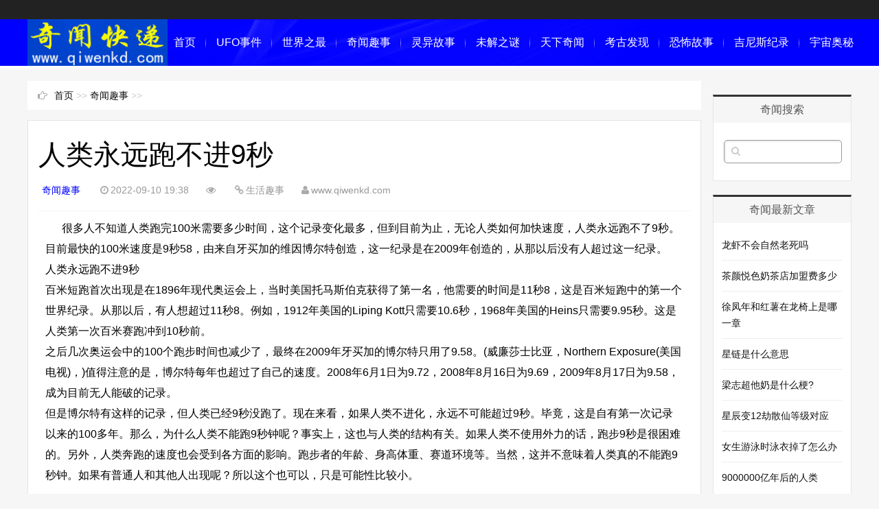

--- FILE ---
content_type: text/html
request_url: http://qiwenkd.com/quwen/469426.html
body_size: 4506
content:
<!DOCTYPE html>
<html>
<head>
<meta http-equiv="Content-Type" content="text/html; charset=gbk" />
<meta http-equiv="Cache-Control" content="no-transform" />
<meta http-equiv="Cache-Control" content="no-siteapp" />
<meta name="applicable-device" content="pc,mobile">
<meta name="MobileOptimized" content="width"/>
<meta name="HandheldFriendly" content="true"/>
<meta name="viewport" content="width=device-width,initial-scale=1,maximum-scale=1">
<title>人类永远跑不进9秒_奇闻趣事网</title>
<meta name="keywords" content="人类,永远,跑不,很多,人不,知道,人类,跑完,100,米需,要多,少时," />
<meta name="description" content="很多人不知道人类跑完100米需要多少时间，这个记录变化最多，但到目前为止，无论人类如何加快速度，人类永远跑不了9秒。目前最快的100米速度是9秒58，由来自牙买加的维因博尔特创造，这一纪录是在2009年创造的，从那以后没有人超过这一纪录。 人类永远跑不进" />
<link href="/skin/css/main.css" rel="stylesheet" type="text/css" />
<link href="/skin/css/font-awesome.min.css" rel="stylesheet" type="text/css" />
<style type="text/css">
body {
	background-color: #f6f6f6;
}
a:hover, .mcolor, .ui-banner .ui-banner-slogans li.ui-banner-slogans-current h3, .loglist li.con .des h2 i.fa, .wapost h2 i.fa, .calendar td.day a, .logcon a, #tw li p:hover {
	color: #0000FF;
}
.itbox h3, .loglist li.con:hover .more, #pagenavi a:hover {
	background: #0000FF;
}
.loglist li.con:hover, #blogsort ul li a:hover, #pagenavi a:hover, #tw li:hover i {
	border-color: #0000FF;
}
#topnav {
	background-color: #222222;
}
#topnav .tnrt a, .comment .comment-content a.fa {
	color: #0000FF;
}
#mainav .navbox, .ui-banner .ui-banner-arrow:hover {
	background-color: #0000FF;
}
</style>
<script src="/skin/js/common_tpl.js" type="text/javascript"></script>
<script src="/skin/js/jquery-1.7.1.js" type="text/javascript"></script>
<script src="/skin/js/jquery.lazyload.min.js" type="text/javascript"></script>
<script src="/skin/js/main.js" type="text/javascript"></script>
</head>
<body>
<div id="topnav">
  <div class="wrap">
    <div class="tnlt">  </div>
  </div>
</div>
<div id="mainav">
  <div class="navbox">
    <div class="wrap">
      <div class="mlogo"> <a href="http://www.qiwenkd.com/" title="世界奇闻怪事_奇闻趣事_奇闻网" class="lvxv--logowz" data-letters="世界奇闻怪事_奇闻趣事_奇闻网"> <img src="/skin/images/logo.png" alt="世界奇闻怪事_奇闻趣事_奇闻网" /> </a> </div>
<div class="topmenu">
        <ul class="bar">
          <li class="item common"> <a href="http://www.qiwenkd.com/" >首页</a> <i class="dot"></i> </li> 
          <li class="item common"> <a href="/UFO/" >UFO事件</a> <i class="dot"></i> </li>         
          <li class="item common"> <a href="/sjzz/" >世界之最</a> <i class="dot"></i> </li>          
          <li class="item common"> <a href="/quwen/" >奇闻趣事</a> <i class="dot"></i> </li>          
          <li class="item common"> <a href="/lingyi/" >灵异故事</a> <i class="dot"></i> </li>          
          <li class="item common"> <a href="/wjzhm/" >未解之谜</a> <i class="dot"></i> </li>          
          <li class="item common"> <a href="/tianxia/" >天下奇闻</a> <i class="dot"></i> </li>         
          <li class="item common"> <a href="/kaogu/" >考古发现</a> <i class="dot"></i> </li>         
          <li class="item common"> <a href="/kongbu/" >恐怖故事</a> <i class="dot"></i> </li>         
          <li class="item common"> <a href="/jinisi/" >吉尼斯纪录</a> <i class="dot"></i> </li>                  
          <li class="item common"> <a href="/yzam/" >宇宙奥秘</a> <i class="dot"></i> </li>
        </ul>
      </div>
    </div>
  </div>
  <script>
var _hmt = _hmt || [];
(function() {
  var hm = document.createElement("script");
  hm.src = "https://hm.baidu.com/hm.js?169a4af59a2d7d99e3a191fcf2d99ff9";
  var s = document.getElementsByTagName("script")[0]; 
  s.parentNode.insertBefore(hm, s);
})();
</script>
  <i class="fa fa-navicon"></i> </div>
<div class="wrap">
  <div id="content">
    <div id="contentleft">
      <div class="itbox pagenow logcu"> <i class="fa fa-hand-o-right"></i><a href='http://www.qiwenkd.com/'>首页</a> >> <a href='/quwen/'>奇闻趣事</a> >>  </div>
      <div class="logbox">
        <h1>人类永远跑不进9秒</h1>
        <div class="data"> <a href="/quwen/" class="mcolor">奇闻趣事</a> <i class="fa fa-clock-o"></i>2022-09-10 19:38<i class="fa fa-eye"></i><script src="/plus/count.php?view=yes&aid=469426&mid=2" type='text/javascript' language="javascript"></script><i class="fa fa-link"></i>生活趣事<i class="fa fa-user"></i>www.qiwenkd.com</div>
        <div class="logcon"> <div>
	&nbsp; &nbsp; &nbsp; 很多人不知道人类跑完100米需要多少时间，这个记录变化最多，但到目前为止，无论人类如何加快速度，人类永远跑不了9秒。目前最快的100米速度是9秒58，由来自牙买加的维因博尔特创造，这一纪录是在2009年创造的，从那以后没有人超过这一纪录。</div>
<div>
	人类永远跑不进9秒</div>
<div>
	百米短跑首次出现是在1896年现代奥运会上，当时美国托马斯伯克获得了第一名，他需要的时间是11秒8，这是百米短跑中的第一个世界纪录。从那以后，有人想超过11秒8。例如，1912年美国的Liping Kott只需要10.6秒，1968年美国的Heins只需要9.95秒。这是人类第一次百米赛跑冲到10秒前。</div>
<div>
	之后几次奥运会中的100个跑步时间也减少了，最终在2009年牙买加的博尔特只用了9.58。(威廉莎士比亚，Northern Exposure(美国电视)，)值得注意的是，博尔特每年也超过了自己的速度。2008年6月1日为9.72，2008年8月16日为9.69，2009年8月17日为9.58，成为目前无人能破的记录。</div>
<div>
	但是博尔特有这样的记录，但人类已经9秒没跑了。现在来看，如果人类不进化，永远不可能超过9秒。毕竟，这是自有第一次记录以来的100多年。那么，为什么人类不能跑9秒钟呢？事实上，这也与人类的结构有关。如果人类不使用外力的话，跑步9秒是很困难的。另外，人类奔跑的速度也会受到各方面的影响。跑步者的年龄、身高体重、赛道环境等。当然，这并不意味着人类真的不能跑9秒钟。如果有普通人和其他人出现呢？所以这个也可以，只是可能性比较小。</div>
<div>
	&nbsp;</div>
 </div>
        <div class="imoney"> 
          </div>
        <div class="nextlog"> 上一篇：<a href='/quwen/469425.html'>第一次坐飞机流程</a> 
          下一篇：<a href='/quwen/469438.html'>苏泊尔电压力锅爆炸</a>  </div>
        <div class="link-box">
          <h3>奇闻趣事</h3>
          <ul class="ullist4">
            <li><i class="fa fa-caret-right"></i><a href="/quwen/709386.html" title="龙虾不会自然老死吗">龙虾不会自然老死吗</a></li>
<li><i class="fa fa-caret-right"></i><a href="/quwen/709385.html" title="茶颜悦色奶茶店加盟费多少">茶颜悦色奶茶店加盟费多少</a></li>
<li><i class="fa fa-caret-right"></i><a href="/quwen/709370.html" title="9000000亿年后的人类">9000000亿年后的人类</a></li>
<li><i class="fa fa-caret-right"></i><a href="/quwen/709225.html" title="猪屁登最恐怖的一集">猪屁登最恐怖的一集</a></li>
<li><i class="fa fa-caret-right"></i><a href="/quwen/709144.html" title="阿瓦达索命咒">阿瓦达索命咒</a></li>
<li><i class="fa fa-caret-right"></i><a href="/quwen/709129.html" title="我一言难尽忍不住伤心是什么歌">我一言难尽忍不住伤心是什么歌</a></li>
<li><i class="fa fa-caret-right"></i><a href="/quwen/709116.html" title="香港人口多少 香港面积多大">香港人口多少 香港面积多大</a></li>
<li><i class="fa fa-caret-right"></i><a href="/quwen/709112.html" title="顺丰输入手机号查快递">顺丰输入手机号查快递</a></li>
<li><i class="fa fa-caret-right"></i><a href="/quwen/709008.html" title="韩国历任总统的下场 韩国总统为什么是高危职业">韩国历任总统的下场 韩国总统为什么是高危职业</a></li>
<li><i class="fa fa-caret-right"></i><a href="/quwen/708963.html" title="胃在什么位置图片">胃在什么位置图片</a></li>
<li><i class="fa fa-caret-right"></i><a href="/quwen/708944.html" title="与其让你在我怀中枯萎是什么歌">与其让你在我怀中枯萎是什么歌</a></li>
<li><i class="fa fa-caret-right"></i><a href="/quwen/708938.html" title="开始的倾心交谈沦为平淡">开始的倾心交谈沦为平淡</a></li>

          </ul>
        </div>
        <div id="pagenavi"> </div>    
      </div>
    </div>
    <ul id="sidebar">
  <li class="diyarea"> 
    </li>
  <li class="rlist1">
    <h3><span>奇闻搜索</span></h3>
    <div id="logsearch">
      <form name="keyform" method="get" action="/plus/search.php">
        <input type="hidden" name="pagesize" value="20">
        <input name="q" class="search" type="text" />
        <i class="fa fa-search" onclick="$('form').submit()"></i>
      </form>
    </div>
  </li>
  <li class="rlist1">
    <h3><span>奇闻最新文章</span></h3>
    <ul id="newlog">
      <li><a href="/quwen/709386.html">龙虾不会自然老死吗</a></li>
<li><a href="/quwen/709385.html">茶颜悦色奶茶店加盟费多少</a></li>
<li><a href="/quwen/709376.html">徐凤年和红薯在龙椅上是哪一章</a></li>
<li><a href="/quwen/709375.html">星链是什么意思</a></li>
<li><a href="/quwen/709374.html">梁志超他奶是什么梗?</a></li>
<li><a href="/quwen/709373.html">星辰变12劫散仙等级对应</a></li>
<li><a href="/quwen/709371.html">女生游泳时泳衣掉了怎么办</a></li>
<li><a href="/quwen/709370.html">9000000亿年后的人类</a></li>

    </ul>
  </li>
  <li class="rlist1">
    <h3><span>奇闻热门文章</span></h3>
    <ul id="hotlog">
      <li><a href="/quwen/130144.html">脸红一幕:女子穿裙子跟狗玩却被它扒光裙子(组图)</a></li>
<li><a href="/quwen/94048.html">悲惨少女亲述：炼狱四年，我被强暴43200次</a></li>
<li><a href="/quwen/108558.html">动物界让人震惊的12大集体死亡事件，真相是什么？</a></li>
<li><a href="/quwen/708371.html">全国唯一一个没有疫情的城市</a></li>
<li><a href="/quwen/50384.html">好尴尬！空虚女子与狗爱爱竟被卡住了</a></li>
<li><a href="/quwen/108163.html">中国最牛的军长，秦卫江怒砸石家庄洗浴中心(打黑)</a></li>
<li><a href="/quwen/466343.html">十大黄书：网络十大禁书</a></li>
<li><a href="/quwen/467005.html">多人运动一个上面一个下面（两个人一上一下的运动）</a></li>

    </ul>
  </li>
  <li class="rlist1">
    <h3><span>奇闻随机文章</span></h3>
    <ul id="randlog">
          <div id='tag138d59114866ef2ec1d7e57a3a463aca'>
<li><a href="/quwen/696549.html">注销律师证后重新申请需要面试吗</a></li>
<li><a href="/quwen/677647.html">哪四大属相是帝王属相 帝王属相运势解析</a></li>
<li><a href="/quwen/684309.html">正月初九是天日 祭拜天公有仪式</a></li>
<li><a href="/quwen/679123.html">2022年2月哪几日入宅最好最吉利 入宅黄道吉日</a></li>
<li><a href="/quwen/50492.html">战斗民族兴起“与尸体自拍”活动 引警方调查</a></li>
    </div>

    </ul>
  </li>
</ul>


  </div>
</div>
<div id="footerbar">
<div class="wrap">
<script>
(function(){
    var bp = document.createElement('script');
    var curProtocol = window.location.protocol.split(':')[0];
    if (curProtocol === 'https') {
        bp.src = 'https://zz.bdstatic.com/linksubmit/push.js';        
    }
    else {
        bp.src = 'http://push.zhanzhang.baidu.com/push.js';
    }
    var s = document.getElementsByTagName("script")[0];
    s.parentNode.insertBefore(bp, s);
})();
</script>
   <p>Copyright &copy; 2014-2022 www.qiwenkd.com.奇闻网  版权所有  </p>  
  <p>奇闻异事，飞碟，ufo，奇闻趣事，奇闻怪事，灵异事件，灵异故事，考古发现，恐怖事件,世界奇闻，宇宙奥秘，未解之谜，</p>
  </div>
<div id="backtop"><span class="fa fa-space-shuttle fa-rotate-270"></span></div>


</body>
</html>

--- FILE ---
content_type: text/css
request_url: http://qiwenkd.com/skin/css/main.css
body_size: 7614
content:

@charset "gbk";
* {
	padding: 0;
	margin: 0
}
ul {
	list-style: none
}
img {
	border: 0;
	transition: all .3s linear;
}
input, select {
	font-size: 12px;
	vertical-align: middle
}
em, i {
	font-style: normal
}
a {
	color: #111;
	text-decoration: none;
	transition: all .3s linear;
	-webkit-transition: all .3s linear;
}
a:hover {
	color: #FE6D4B
}
body {
	color: #555;
	font-family: "\5FAE\8F6F\96C5\9ED1", "\82F9\679C\4E3D\4E2D\9ED1", Arial, Helvetica, sans-serif;
	font-size: 14px;
	background-color: #f6f6f6;
	background-position: center 98px;
	background-repeat: repeat
}
.wrap {
	width: 1200px;
	margin: 0 auto;
}
i.fa {
	color: #aaa
}
.mcolor {
	color: #FE6D4B
}
/* Head */
#topnav {
	height: 28px;
	line-height: 28px;
	font-size: 12px;
	background: #222;
	clear: both
}
#topnav .tnlt {
	float: left;
	max-width: 50%;
	color: #aaa;
	text-overflow: ellipsis;
	white-space: nowrap;
	overflow: hidden
}
#topnav .tnrt {
	float: right
}
#topnav .tnrt a {
	color: #2984DE;
	margin-left: 15px
}
#topnav .tnrt a i.fa {
	color: #bbb;
	margin-right: 3px
}
#mainav {
	width: 100%;
	height: 68px;
	color: #fff;
}
#mainav a {
	color: #fff
}
#mainav .navbox {
	width: 100%;
	height: 68px;
	line-height: 68px;
	background: #2984DE;
	z-index: 9990;
	box-shadow: 0 3px 3px #fff
}
#mainav .navbox .wrap {
	position: relative;
	height: 100%;
	background: url(../images/nav.png) no-repeat;
}
#mainav .mlogo {
	float: left;
	width: 300px;
	height: 100%;
	text-overflow: ellipsis;
	white-space: nowrap;
	overflow: hidden
}
#mainav .mlogo a {
	font-size: 30px;
}
#mainav .mlogo img {
	max-height: 100%
}
#mainav .topmenu {
	position: absolute;
	top: 0;
	right: 0
}
#mainav .bar {
	margin-right: -18px
}
#mainav .bar li {
	position: relative;
	float: left;
	z-index: 9991;
}
#mainav .bar>li:last-child .dot {
	display: none
}
#mainav .bar li i.dot {
	position: absolute;
	top: 50%;
	right: 0;
	display: block;
	width: 1px;
	height: 16px;
	margin: -7px 0 0;
	background-image: linear-gradient(to bottom, rgba(0, 0, 0, 0), rgba(255, 255, 255, 0.5) 50%, rgba(0, 0, 0, 0) 100%);
}
#mainav .bar li a {
	display: block;
	font-size: 16px;
	text-align: center;
	padding: 0 15px;
}
#mainav .bar li a:hover {
	color: #FCEE8B
}
#mainav .bar li a i.fa {
	color: #fff;
	font-size: 12px;
	margin-left: 4px;
	transition: all .1s linear;
	-webkit-transition: all .1s linear;
}
#mainav .bar li:hover i.fa {
	-webkit-transform: rotate(180deg);
	-moz-transform: rotate(180deg);
	-o-transform: rotate(180deg);
	transform: rotate(180deg);
}
#mainav li.current a {
	font-weight: bold
}
#mainav li.current li a {
	font-weight: normal
}
#mainav li .sub-nav {
	display: none;
	position: absolute;
	top: 68px;
	left: -1px;
	width: 100%;
	border-top: 0;
	padding: 0 0 5px;
	z-index: 9992;
	border-radius: 0 0 8px 8px;
	background: #777;
}
#mainav .sub-nav li {
	width: 100%;
	height: 32px;
	line-height: 32px;
	border-top: 1px #999 solid;
	border-right: 0
}
#mainav .sub-nav li a {
	width: 100%;
	font-size: 14px;
	padding: 0
}
#mainav .sub-nav a:hover {
	background: #444;
}
#mainav .headfix {
	position: fixed;
	top: 0;
	left: 0;
	line-height: 42px;
}
#mainav .headfix .mlogo a {
	font-size: 24px
}
#mainav .headfix .mlogo img {
	height: 42px
}
#mainav .headfix .bar li a {
	font-size: 14px
}
#mainav .headfix .sub-nav {
	top: 42px
}
#mainav .fa-navicon {
	display: none;
	position: fixed;
	top: 8px;
	right: 15px;
	color: #fff;
	font-size: 2em;
	cursor: pointer;
	z-index: 9999
}
/* Left */
#content {
	padding: 22px 0;
	clear: both
}
#contentleft {
	float: left;
	width: 981px;
}
.imoney {
	width: 100%;
	margin: 0 0 15px;
	text-align: center;
	overflow: hidden
}
.imoney img {
	width: 100%
}
.ui-banner {
	display: block;
	position: relative;
	width: 100%;
	margin: 0 0 20px;
	background: #fff
}
.ui-banner.ui-banner-invalid {
	display: none;
}
.ui-banner, .ui-banner .ui-banner-slides, .ui-banner .ui-banner-slogans, .ui-banner .ui-banner-arrow {
	height: 320px;
}
.ui-banner .ui-banner-slides, .ui-banner .ui-banner-slogans, .ui-banner .ui-banner-arrow {
	position: absolute;
	top: 0;
}
.ui-banner ul {
	overflow: hidden;
}
.ui-banner .ui-banner-slides {
	width: 660px;
	height: 320px;
	left: 0
}
.ui-banner .ui-banner-slides li {
	display: none;
	position: absolute;
	width: 100%;
	height: 100%;
}
.ui-banner .ui-banner-slides li img {
	width: 100%;
	height: 100%;
}
.ui-banner .ui-banner-slides li.ui-banner-slides-current, .ui-banner .ui-banner-slides li.ui-banner-slides-prev, .ui-banner .ui-banner-slides li.ui-banner-slides-next {
	display: block;
}
.ui-banner .ui-banner-slides li.ui-banner-slides-current {
	left: 0;
}
.ui-banner .ui-banner-slides li.ui-banner-slides-prev {
	left: -660px;
}
.ui-banner .ui-banner-slides li.ui-banner-slides-next {
	left: 660px;
}
.ui-banner .ui-banner-slogans {
	width: 280px;
	height: 320px;
	overflow: hidden;
	padding: 0 20px;
	right: 0;
	background: #fff;
}
.ui-banner .ui-banner-slogans li {
	padding: 17px 0;
	border-bottom: 1px #ddd dotted;
	cursor: pointer;
}
.ui-banner .ui-banner-slogans li h3 {
	font-size: 18px;
	text-overflow: ellipsis;
	white-space: nowrap;
	overflow: hidden
}
.ui-banner .ui-banner-slogans li .des {
	font-size: 12px;
	height: 44px;
	line-height: 22px;
	padding: 5px 0 0;
	overflow: hidden
}
.ui-banner .ui-banner-slogans li.ui-banner-slogans-current h3 {
	color: #FE6D4B;
}
.ui-banner .ui-banner-slogans li.ui-banner-slogans-prev {
	border-bottom: none;
}
.ui-banner .ui-banner-arrow {
	display: block;
	width: 18px;
	height: 30px;
	line-height: 30px;
	text-align: center;
	right: 0;
	outline: none;
	color: #fff;
	background: #eee;
	transition: all .3s linear;
}
.ui-banner .ui-banner-arrow:hover {
	background: #2984DE
}
.ui-banner .ui-banner-arrow.ui-banner-arrow-prev {
	top: 0
}
.ui-banner .ui-banner-arrow.ui-banner-arrow-next {
	top: auto;
	bottom: 0
}
.itbox {
	position: relative;
	height: 42px;
	line-height: 42px;
	margin: 0 0 15px;
	background: #FFF;
}
.itbox h3 {
	position: absolute;
	top: 0;
	left: 0;
	width: 110px;
	text-align: center;
	color: #fff;
	font-size: 15px;
	background: #FE6D4B;
	box-shadow: 20px 0 30px #fff
}
.itscroll {
	border: 0 #fff solid;
	border-width: 0 15px 0 110px;
	clear: both;
	overflow: hidden
}
.itscroll .con {
	width: 5000%
}
.itscroll .con ul {
	float: left
}
.itscroll li {
	float: left;
	margin: 0 1em;
}
.itscroll li i.fa {
	margin-right: 5px
}
.itscroll li span {
	margin-left: 4px;
	font-family: "Trebuchet MS", Arial, Helvetica, sans-serif
}
.cmsbox {
	width: 996px;
	overflow: hidden
}
.cmslist {
	float: left;
	width: 290px;
	min-height: 282px;
	margin: 0 16px 16px 0;
	border: 1px #e5e5e5 solid;
	background: #FFF;
	padding: 5px 12px;
}
.cmslist .xyti {
	height: 34px;
	line-height: 34px;
	border-bottom: 1px #e5e5e5 solid;
}
.cmslist .xyti h3 {
	font-size: 15px;
}
.cmslist .xyti h3 i.fa {
	margin-right: 9px
}
.cmslist ul {
	padding: 8px 0
}
.cmslist li {
	height: 28px;
	line-height: 28px;
	font-size: 14px;
	text-overflow: ellipsis;
	white-space: nowrap;
	overflow: hidden
}
.cmslist li i.fa {
	font-size: 10px;
	margin-right: 6px
}
.cmslist li.first {
	height: 80px;
	line-height: 18px;
	white-space: normal;
	padding: 5px 0
}
.cmslist li.first .pic {
	display: block;
	float: left;
	width: 120px;
	height: 80px;
	margin-right: 10px;
	overflow: hidden
}
.cmslist li.first img {
	width: 120px;
	height: 80px;
}
.cmslist li.first img:hover, .loglist li.con .des img:hover {
	-webkit-transform: scale(1.2);
	-moz-transform: scale(1.2);
	-ms-transform: scale(1.2);
	-o-transform: scale(1.2);
}
.cmslist li.first .text {
	display: block;
	width: 160px;
	text-overflow: ellipsis;
	white-space: nowrap;
	overflow: hidden
}
.cmslist li.first div {
	color: #999;
	font-size: 12px;
	padding-top: 4px;
}
.loglist li.con {
	position: relative;
	margin: 0 0 15px;
	border: 1px #e5e5e5 solid;
	background: #FFF;
	padding: 10px 10px;
	clear: both;
	overflow: hidden;
	transition: all .4s linear;
}
.loglist li.con:hover {
	border: 1px #FE6D4B solid;
}
.loglist li.con .info {
	float: left;
	width: 140px;
	line-height: 30px;
	margin-right: 20px;
	color: #999;
	font-family: "Open Sans", Arial, "Hiragino Sans GB", "Microsoft YaHei";
	border-right: 1px #e5e5e5 dotted;
	overflow: hidden;
	height: 30px;
}
.loglist li.con .info span:not(.sn) a {
	color: #999
}
.loglist li.con .info .sn a {
	display: block;
	margin: 0 0 15px;
	font-size: 16px;
	text-align: center;
	text-overflow: ellipsis;
	white-space: nowrap;
	overflow: hidden;
	border-radius: 15px 0 0 15px;
	background: #f6f6f6
}
.loglist li.con .info .sn a:hover {
	background: #f6f6f6
}
.loglist li.con .info .pi span em {
	display: none
}
.loglist li.con .info i.fa {
	margin: 0 5px 0 12px
}
.loglist li.con .des .h2 {
	font-weight: normal;
	padding: 0 0 15px;
	display: block
}
.loglist li.con .des i.fa {
	margin-right: 6px;
	font-size: 1.2em
}
.loglist li.con .des .h2 {
	font-size: 18px;
	word-break: keep-all;
	text-overflow: ellipsis;
	white-space: nowrap;
	overflow: hidden;
}
.loglist li.con .des .h2:hover {
	padding-left: 10px;
}
.loglist li.con .des .pic {
	display: block;
	float: left;
	width: 17%;
	height: 100px;
	margin-right: 10px;
	overflow: hidden
}
.loglist li.con .des img {
	width: 100%;
	max-height: 100px;
}
.loglist li.con .des .text {
	line-height: 24px;
	height: 72px;
	overflow: hidden;
}
.loglist li.con .des .tags {
	clear: both;
	padding: 10px 0 0;
}
.tags a {
	display: inline-block;
	margin: 0 3px 5px 0;
	font-size: 12px;
	border: 1px #ddd solid;
	border-radius: 12px;
	padding: 3px 8px;
	background-image: linear-gradient(#fff, #F6F6F6);
}
.loglist li.con .more {
	position: absolute;
	bottom: 0;
	right: 0;
	width: 100px;
	height: 32px;
	line-height: 32px;
	color: #fff;
	text-align: center;
	background: #d2d2d2;
}
.loglist li.con .more i {
	color: #fff;
	margin-left: 8px
}
.loglist li.con:hover .more {
	background: #FE6D4B
}
.loglist li.con .more:hover {
	width: 150px;
}
.wapost {
	width: 290px;
	margin: 0 0 -1px -1px;
	border: 1px #e5e5e5 solid;
	background: #FFF;
	padding: 14px 18px;
	transition: all .4s linear;
}
.wapost:hover {
	box-shadow: 0 0 50px 2px rgba(0,0,0,0.2);
	position: relative;
	z-index: 9;
}
.wapost i.fa {
	margin-right: 4px
}
.wapost .aptop {
	border-bottom: 1px #e5e5e5 solid;
	padding: 15px 0;
	overflow: hidden;
}
.wapost .aptop .sn {
	float: left;
}
.wapost .aptop .sn a {
	font-size: 16px;
	font-weight: bold
}
.wapost .aptop .pi {
	float: right;
	color: #999;
	font-size: 12px
}
.wapost .aptop .pi span em {
	display: none
}
.wapost h2 {
	padding: 15px 0 20px
}
.wapost h2 a {
	font-size: 18px;
}
.wapost .img {
	text-align: center
}
.wapost .img img {
	width: 290px;
	height: 200px;
}
.wapost .text {
	word-break: break-all;
	word-wrap: break-word;
	line-height: 22px;
	padding: 10px 0;
}
.wapost .tags a {
	display: inline-block;
	margin: 0 3px 4px 0;
	color: #aaa;
	font-size: 12px;
	border: 1px #ddd dotted;
	border-radius: 5px;
	padding: 2px 5px;
}
.wapost .count {
	margin-top: 10px;
	border-top: 1px #e5e5e5 solid;
	padding: 15px 0;
	overflow: hidden;
}
.wapost .count span {
	float: left;
	margin-right: 40px;
	font-family: "Open Sans", Arial, "Hiragino Sans GB", "Microsoft YaHei";
}
.wapost .count span.edit {
	float: right;
	margin-right: 0;
	font-size: 12px;
}
.loading {
	text-align: center;
	padding: 30px 0;
	clear: both
}
/* Right */
#sidebar {
	float: right;
	width: 202px;
	overflow: hidden
}
#sidebar>li {
	margin-bottom: 20px;
	border: 1px #e5e5e5 solid;
	background: #FFF;
	overflow: hidden
}
#sidebar .rlist1 {
	border-top: 3px #333 solid;
}
#sidebar .rlist1 h3 {
	height: 38px;
	line-height: 38px;
	text-align: center;
	font-size: 16px;
	font-weight: normal;
	background: #f6f6f6;
}
#sidebar .rlist1 ul {
	padding: 10px 12px
}
#sidebar .rlist1 ul li {
	line-height: 24px;
	border-bottom: 1px #eee solid;
	padding: 10px 0
}
#sidebar .rlist1 ul li:last-child {
	border-bottom: 0
}
.calendartop {
	width: 100%;
	line-height: 30px;
	border-collapse: collapse;
	text-align: center;
}
.calendar {
	width: 100%;
	border-collapse: collapse;
}
.calendar td {
	font-size: 12px;
	text-align: center;
	border: 1px #eee solid;
	padding: 1px 5px;
	line-height: 20px;
}
.calendar td.day {
	background: #eee
}
.calendar td.day a {
	color: #FE6D4B
}
.calendar .sun {
	color: #333;
	font-weight: bold
}
#newcomment i.fa {
	color: #ccc;
	margin: 0 5px;
	font-size: 10px
}
#newcomment li span {
	color: #999;
	margin-left: 4px;
}
#sidebar .mscroll ul {
	max-height: 304px;
	overflow-y: auto;
}
#blogsort h3 {
	height: 38px;
	line-height: 38px;
	font-size: 16px;
}
#blogsort h3 i.fa {
	margin: 0 5px 0 10px
}
#blogsort ul li {
	position: relative;
	line-height: 38px;
	border-top: 1px #eee solid;
}
#blogsort ul li .sico {
	position: absolute;
	top: 0;
	right: 0;
	width: 20px;
	height: 38px;
	line-height: 38px;
	color: #ccc;
	font-size: 8px;
	text-align: center;
	cursor: pointer
}
#blogsort ul li .sico:hover {
	border-left: 1px #eee solid;
	background: #f6f6f6
}
#blogsort ul li a {
	display: block;
	height: 38px;
	text-indent: 28px;
	border-left: 4px #fff solid;
}
#blogsort ul li a.cu, #blogsort ul li a:hover {
	border-left: 4px #FE6D4B solid;
	background: #f6f6f6
}
#blogsort ul li a i {
	color: #999;
	margin-left: 5px;
	font-size: 12px
}
#blogsort li ul {
	display: none;
	background: #fafafa
}
#blogsort li ul li a {
	text-indent: 35px;
	border-color: #fafafa
}
#bloggerinfoimg {
	text-align: center;
	padding: 10px 0
}
#bloggerinfo {
	line-height: 20px;
	font-size: 12px;
	padding: 6px 8px 12px 16px;
}
#record i.fa, #sidelinks i.fa {
	margin-right: 6px;
}
#sidebar ul#sidelinks li {
	font-size: 12px;
	padding: 5px 0 !important
}
#logsearch {
	position: relative;
	padding: 25px 15px
}
#logsearch i.fa {
	position: absolute;
	top: 34px;
	left: 26px;
	color: #ccc
}
#logsearch .search {
	width: 100%;
	height: 32px;
	border: 1px solid #999;
	text-align: center;
	box-shadow: inset 2px 2px 2px #eee;
	border-radius: 5px;
	outline: none
}
#sidebar ul#hotlog {
	padding-left: 30px
}
#hotlog li {
	position: relative
}
#hotlog i {
	position: absolute;
	top: 10px;
	left: -22px;
	font-size: 16px;
	font-weight: bold;
	font-family: Georgia, "Times New Roman", Times, serif;
}
#sidebar>li.diyarea {
	text-align: center;
	border: 0;
	background: none
}
.slfix {
	position: fixed;
	top: 55px;
	width: 200px
}
/* PageNav */
#pagenavi {
	text-align: center;
	padding: 25px 0;
	overflow: hidden;
	clear: both
}
#pagenavi a, #pagenavi span {
	display: inline-block;
	font: 14px/20px Arial;
	border-radius: 3px;
	padding: 6px 12px;
	margin: 0 3px;
	height: 20px;
	border: 1px solid #ddd;
	background: #FFF
}
#pagenavi a:hover {
	color: #fff;
	border-color: #FE6D4B;
	background: #FE6D4B
}
#pagenavi span {
	color: #aaa;
	background: #f6f6f6
}
/* Foot */
#footerbar {
	line-height: 26px;
	font-size: 12px;
	padding: 15px 0px;
	border-top: 1px solid #dfdfdf;
	color: #4c4c4c;
	text-align: center;
	background: #fff;
	box-shadow: 0 -1px 3px #fff;
	overflow: hidden;
	clear: both
}
#footerbar .wrap {
	position: relative
}
#footerbar .wrap a {
	color: #4c4c4c
}
#footerbar .wrap .zz {
	color: #737373;
	font-family: "Palatino Linotype", "Book Antiqua", Palatino, serif;
	text-align: center
}
#footerbar .wrap .zz a {
	color: #737373
}
#backtop {
	display: none;
	position: fixed;
	left: 50%;
	bottom: 170px;
	margin-left: 625px;
	color: #888;
	font-size: 32px;
	text-align: center;
	cursor: pointer;
	transition: all .3s linear;
}
#backtop:hover {
	color: #f90
}
/* PageLeft */
.pagenow {
	color: #ccc;
}
.pagenow i.fa {
	margin: 0 10px 0 15px
}
.pagenow span {
	margin-left: 5px;
}
.pagenow .csort {
	position: absolute;
	top: 0;
	right: 15px;
	width: 60%;
	text-align: right;
	text-overflow: ellipsis;
	white-space: nowrap;
	overflow: hidden;
}
.pagenow .csort p {
	margin-right: -5px
}
.pagenow .csort a, .logbox .pagenow a {
	color: #999;
}
.logcu span {
	margin-right: 5px
}
.logbox {
	margin: 0 0 30px;
	border: 1px #e5e5e5 solid;
	background: #fff;
	padding: 5px 15px 10px;
	overflow: hidden
}
.logbox .pagenow {
	margin-bottom: 0;
	border-top: 0
}
.logbox .pagenow i.fa {
	margin-left: 0
}
.logbox .pagenow span {
	color: #ccc;
	margin: 0 4px;
}
.logbox h1 {
	color: #000;
	font-size: 40px;
	line-height: 58px;
	font-weight: 400;
	padding: 15px 0
}
.logbox .data {
	color: #999;
	font-family: "Open Sans", Arial, "Hiragino Sans GB", "Microsoft YaHei";
	padding: 0 0 20px 5px
}
.logbox .data i.fa {
	margin: 0 3px 0 25px
}
.logcon {
	color: #000;
	line-height: 1.9;
	font-size: 16px;
	border-top: 1px #eee dotted;
	padding: 10px
}
.logcon p {
	margin: 0.5em 0;
}
.logcon a {
	color: #FE6D4B
}
.logcon img, .logcon embed, .logcon iframe {
	max-width: 98% !important;
}
.logcon img {
	height: auto !important
}
.logbox .tags {
	padding: 5px 0;
}
.nextlog {
	margin: 15px 0;
	border: 0 #ddd solid;
	border-width: 1px 0;
	padding: 15px 0;
	overflow: hidden;
	clear: both
}
.nextlog a {
	position: relative;
	display: block;
	width: 42%;
	height: 90px;
	font-size: 18px;
	padding: 10px 4%;
}
.nextlog a:hover {
	background: #f6f6f6
}
.nextlog .prev {
	float: left;
	width: calc(42% - 1px);
	border-right: 1px #eee dotted;
}
.nextlog .next {
	float: right;
	text-align: right;
}
.nextlog a span {
	display: block;
	color: #aaa;
	padding: 0 0 10px
}
.nextlog a i.fa {
	position: absolute;
	top: 28px;
	left: 5px;
}
.nextlog .next i.fa {
	left: auto;
	right: 5px
}
.link-box {
	border-bottom: 3px #333 solid;
	padding: 15px 0;
	overflow: hidden;
	clear: both
}
.link-box h3 {
	font-size: 18px;
	padding: 0 0 10px
}
.ullist4 li {
	float: left;
	width: 48%;
	line-height: 30px;
	text-overflow: ellipsis;
	white-space: nowrap;
	overflow: hidden;
	padding: 0 1%
}
.ullist4 li i.fa {
	margin-right: 5px;
	font-size: 10px
}
/* Comment */
.comment {
	font-size: 12px;
	padding: 15px 0;
	border-bottom: #f8f8f8 1px solid;
	overflow: hidden;
	clear: both
}
.comment .comment-time {
	color: #999;
	display: inline
}
.comment .avatar {
	float: left;
	width: 40px;
	padding: 2px 10px 0 0
}
.comment .avatar img {
	width: 40px;
	height: 40px
}
.comment .comment-info {
	float: left;
	width: calc(100% - 50px)
}
.comment .comment-info b {
	color: #555;
	margin-right: 10px;
	font-weight: normal
}
.comment .comment-content {
	font-size: 14px;
	padding: 10px 0 0
}
.comment .comment-content a.fa {
	color: #2984DE;
	margin-left: 15px;
}
.comment-children {
	float: right;
	width: calc(100% - 73px);
	margin-top: 10px;
	clear: both;
	border: none;
	border-left: 3px #eee solid;
	background: #f8f8f8;
	padding: 10px
}
.comment-children .avatar img {
	border-radius: 6px
}
.comment-header {
	font-size: 18px;
	font-weight: bold;
	padding: 25px 0 0;
	clear: both
}
.comment-post {
	padding: 15px 0;
	overflow: hidden;
	clear: both
}
.comment-post .comment-header {
	border-top: 1px #ddd dashed;
	padding: 25px 0 10px
}
.comment-post p {
	float: left;
	height: 28px;
	line-height: 28px;
	margin: 0 15px 10px 0;
	border: 1px #ccc solid;
	background: #eee;
	border-radius: 5px
}
.comment-post p i.fa {
	width: 30px
}
.comment-post p input {
	height: 28px;
	line-height: normal;
	vertical-align: top;
	text-indent: 8px;
	border: none;
	border-left: 1px #ccc solid;
	outline: none;
	border-radius: 0 5px 5px 0
}
.comment-post p:nth-child(5) {
	background: none;
	margin-right: 0;
	padding-left: 3px
}
.comment-post .cancel-reply {
	float: right;
	cursor: pointer;
	padding: 0 0 7px
}
.comment-post .input {
	width: 80px
}
.comment-post textarea {
	display: block;
	width: 98%;
	width: calc(98% - 2px);
	height: 80px;
	font-size: 14px;
	border: solid 1px #ccc;
	padding: 1%;
	resize: none;
	outline: none;
	overflow: hidden;
	background-image: -webkit-linear-gradient(top, #f9f9f9, #fff);
	background-image: linear-gradient(to bottom, #f9f9f9, #fff);
	background-repeat: repeat-x;
	border-radius: 5px 5px 0 0;
	clear: both
}
.comment .comment-post {
	width: 96%;
	margin: 15px auto
}
.comment-post .cpost {
	position: relative;
	width: calc(98% - 2px);
	border: 1px solid #ccc;
	border-top: 0;
	overflow: hidden;
	padding-right: 2%;
	background-image: linear-gradient(to bottom, #fff, #f9f9f9);
	clear: both
}
.comment-post .cpost i.fa {
	width: 50px;
	height: 30px;
	line-height: 30px;
	color: #666;
	font-size: 16px;
	border-right: 1px #ccc solid;
	background: #eee;
	background-image: linear-gradient(#fcfcfc, #fcfcfc 25%, #e6e6e6);
	background-image: -webkit-linear-gradient(#fcfcfc, #fcfcfc 25%, #e6e6e6);
	cursor: pointer
}
#comment_submit {
	position: absolute;
	top: 0;
	right: 0;
	width: 100px;
	height: 30px;
	line-height: 30px;
	text-align: center;
	text-shadow: 0 1px 0 #fff;
	font-weight: bold;
	background: #eee;
	border: 0;
	border-left: 1px #ccc solid;
	cursor: pointer;
	background-image: linear-gradient(#fcfcfc, #fcfcfc 25%, #e6e6e6);
	background-image: -webkit-linear-gradient(#fcfcfc, #fcfcfc 25%, #e6e6e6);
	outline: none
}
.comment-post .cpost i.fa:hover, #comment_submit:hover {
	background-image: linear-gradient(#E8E7E7, #E7E5E5 25%, #FDFDFD);
	background-image: -webkit-linear-gradient(#E8E7E7, #E7E5E5 25%, #FDFDFD);
}
/* Tw */
#tw {
	border: 1px #e5e5e5 solid;
	background: #fff;
	padding: 0 15px;
	overflow: hidden
}
#tw li {
	position: relative;
	float: left;
	width: calc(100% - 100px);
	padding-left: 100px
}
#tw li .date {
	position: absolute;
	top: 50%;
	left: 0;
	margin-top: -16px;
	display: block;
	width: 80px;
	color: #999;
	font-size: 12px;
	text-align: right;
}
#tw li p {
	position: relative;
	float: right;
	width: calc(100% - 35px);
	line-height: 1.8;
	border-left: 1px #eee solid;
	font-size: 15px;
	padding: 20px 10px 20px 25px;
	transition: all .3s linear
}
#tw li p:hover {
	color: #FE6D4B
}
#tw li p i {
	position: absolute;
	top: 50%;
	left: -6px;
	display: block;
	width: 6px;
	height: 6px;
	margin-top: -6px;
	border: 3px #ddd solid;
	background: #fff;
	border-radius: 50%;
	transition: all .3s linear
}
#tw li:hover i {
	border-color: #FE6D4B
}
#tw li .tp {
	max-width: 90%;
	margin-top: 6px;
	border: 1px #eee solid;
	padding: 1px
}
#footerbar .friendlink {
	text-align: left;
	width: 1200px;
	margin: auto;
	border-bottom: 1px solid red;
}
#footerbar .friendlink .friendlinktitle {
	height: 28px;
	background: #ce0303;
	border: 1px solid #ce0303;
	color: #FFF;
	width: 150px;
	text-align: center;
}
.mycenterad {
	width: 96%;
	overflow: hidden;
	position: relative;
	margin: 0 0 20px;
	border: 1px solid #ddd;
	padding: 10px 2%;
}
.mycenterad .imgbox {
	width: 20%;
	max-width: 100%;
	float: left;
}
.mycenterad .name_price {
	width: 76%;
	padding: 10px 0;
	color: #333;
	float: left;
	margin-left: 4%
}
.mycenterad .name_price .name {
	font-size: 16px;
	font-weight: bold;
	word-break: keep-all;
	text-overflow: ellipsis;
	white-space: nowrap;
	overflow: hidden;
}
.mycenterad .name_price .price {
	font-size: 14px;
	margin: 20px 0 0
}
.mycenterad .name_price .price em {
	background: #FE6D4B;
	color: #fff;
	font-size: 14px;
	padding: 3px 6px;
	margin: 0 5px 0 0
}
.mycenterad .name_price .price span {
	font-size: 24px;
	font-weight: bold;
	color: #FE6D4B
}
.mycenterad .name_price .gobuy {
	text-align: center;
	width: 50%;
	margin: 20px 0 0;
	background: #FE6D4B;
	color: #fff;
	font-size: 14px;
	padding: 6px 0;
}
.mycenterad .marquee {
	height: 30px;
	line-height: 30px;
	font-size: 14px;
	font-weight: bold;
	background: rgba(0,0,0,0.5);
	color: #fff;
}
 @media only screen and (max-width: 1200px) {
.wrap {
	width: 98%;
}
#mainav .mlogo {
	width: 200px;
}
#mainav .bar {
	float: right;
	margin-right: 0
}
#mainav .bar li a {
	padding: 0 12px
}
#mainav .topmenu, #contentleft {
	width: 80%;
	width: calc(100% - 220px);
	overflow: hidden
}
.cmsbox {
	width: 108%;
	width: calc(100% + 16px);
}
.cmslist {
	width: 42%;
	width: calc(50% - 42px);
}
.loglist li.con .info {
	width: 120px;
}
.wapost {
	width: 44%;
	width: calc(50% - 37px);
}
}
@media only screen and (max-width: 1024px) {
#mainav .bar li a {
	font-size: 14px
}
#mainav .sub-nav li a {
	font-size: 12px;
	padding: 0
}
#contentleft {
	float: none;
	width: 98%;
	margin: 0 auto
}
}
@media only screen and (max-width: 800px) {
#footerbar .friendlink {
	display: none;
}
#topnav, #mainav .bar li a i.fa, #ajax-more {
	display: none
}
#mainav .bar {
	display: none;
	position: fixed;
	top: 0;
	right: 50px;
	background: #777;
	padding: 1px 0 6px;
	z-index: 9999;
	border-radius: 0 0 6px 6px;
}
#mainav .bar li {
	float: none;
	height: 32px;
	line-height: 32px;
	border-bottom: 1px #999 solid
}
#mainav .bar li i.dot {
	display: none
}
#mainav .bar li a:hover {
	background: #444;
}
#mainav li .sub-nav {
	display: none !important
}
#mainav .fa-navicon {
	display: block
}
.cmslist li.first .text {
	width: calc(100% - 130px);
}
#sidebar {
	float: none;
	width: 100%;
}
.slfix {
	position: inherit;
	width: 100%;
}
.ui-banner .ui-banner-slogans {
	width: 90%;
	height: 106px;
	padding: 0 5%;
	right: auto;
	top: auto;
	bottom: 0;
	background: rgba(255,255,255,0.5);
}
.ui-banner {
	height: 320px;
}
.ui-banner .ui-banner-slides {
	width: 100%;
	height: 320px;
}
.ui-banner .ui-banner-slides li img {
	height: auto;
}
.mycenterad {
	width: 100%;
	height: 90vw;
	overflow: hidden;
	position: relative;
	border: none;
	padding: 0
}
.mycenterad .imgbox {
	width: 100%!important;
	max-width: 100%!important;
	float: none;
	height: 90vw!important;
}
.mycenterad .name_price {
	position: absolute;
	bottom: 0;
	width: 96%;
	padding: 3px 2%;
	background: rgba(0,0,0,0.5);
	color: #fff;
	float: none;
	margin-left: 0
}
.mycenterad .name_price .name {
	font-size: 14px;
	font-weight: bold;
	word-break: keep-all;
	text-overflow: ellipsis;
	white-space: nowrap;
	overflow: hidden;
}
.mycenterad .name_price .price {
	font-size: 12px;
	margin: 0
}
.mycenterad .name_price .price em {
	background: #FE6D4B;
	color: #fff;
	font-size: 14px;
	padding: 3px 6px;
	margin: 0 5px 0 0
}
.mycenterad .name_price .price span {
	font-size: 24px;
	font-weight: bold;
}
.mycenterad .name_price .gobuy {
	text-align: center;
	width: 50%;
	margin: 5px auto 0;
	background: #FE6D4B;
	color: #fff;
	font-size: 14px;
	padding: 3px 6px;
}
.mycenterad .marquee {
	position: absolute;
	width: 100%;
	top: 0;
	left: 0;
	height: 40px;
	line-height: 40px;
	font-size: 18px;
	font-weight: bold;
	background: rgba(0,0,0,0.5);
	color: #fff;
	z-index: 1
}
.loglist li.con .des .pic {
	width: 35%
}
}
@media only screen and (max-width: 600px) {
.cmsbox {
	width: 100%;
}
.cmslist {
	width: 92%;
	width: calc(100% - 26px);
}
.loglist li.con .info {
	float: none;
	width: auto;
}
.loglist li.con .info span {
	display: block;
	float: left;
}
.loglist li.con .info .sn a, .loglist li.con .info .sn a:hover {
	background: none;
	font-size: 14px
}
.loglist li.con .info i.fa {
	float: left;
	margin-top: 8px
}
.loglist li.con .info br {
	display: none
}
.loglist li.con .des h2 a {
	font-size: 18px;
}
.pagenow, .nextlog a i.fa {
	display: none
}
.logcon {
	padding: 10px 0
}
.logbox h1 {
	font-size: 24px;
	line-height: 30px;
}
.logbox .data {
	font-size: 12px;
}
.logbox .data i.fa {
	margin: 0 3px 0 10px
}
.nextlog a {
	float: none !important;
	width: 92% !important;
	text-align: left !important;
	height: auto;
	font-size: 16px;
}
.ullist4 li {
	float: none;
	width: 98%;
}
#tw li p {
	font-size: 13px;
	padding: 10px 10px 10px 25px;
}
}
.lvxvtagbox {
	background: #fff;
	padding: 10px;
	display: table;
	height: 100%
}
.lvxvtagwz {
	font-size: 16px;
	padding-bottom: 5px;
	margin-bottom: 10px;
	color: #0C3;
	border-bottom: 1px solid #00aff0
}
.lvxvtagli {
	white-space: nowrap;
	margin: 0 10px 10px 0;
	float: left
}
.lvxvtagspan {
	line-height: 30px;
	border: 1px dashed #CCC;
	padding: 5px;
	border-radius: 10px;
	display: block;
}
/*#mainav .mlogo a{
  outline: none;
  text-decoration: none;
  position: relative;
  font-size: 30px;
  line-height: 1;
  color: #fff;
  display: inline-block;
  font-family: serif;
}   

.lvxv--logowz {
  text-transform: uppercase;
  font-weight: 900;
  overflow: hidden;
  line-height: 0.75;
  color: #b2b0a9;
}

.lvxv--logowz:hover {
  color: #b2b0a9;
}

.lvxv--logowz::after {
  content: '';
  position: absolute;gi
  height: 16px;
  width: 100%;
  top: 50%;
  margin-top: -8px;
  right: 0;
  background: #F9F9F9;
  transform: translate3d(-100%,0,0);
  transition: transform 0.4s;
  transition-timing-function: cubic-bezier(0.7,0,0.3,1);
}

.lvxv--logowz:hover::after {
  transform: translate3d(100%,0,0);
}

.lvxv--logowz::before {
  content: attr(data-letters);
  position: absolute;
  z-index: 2;
  overflow: hidden;
  color: #424242;
  white-space: nowrap;
  width: 0%;
  transition: width 0.4s 0.3s;
}

.lvxv--logowz:hover::before {
  width: 100%;
} */


.rank_des {
	background: #fff;
	padding: 20px;
	margin-bottom: 20px;
	line-height: 25px;
}
.rank_des h1 {
	text-align: center;
	margin-bottom: 20px;
}
.rank-tit {
	background: #fff;
	padding: 15px 10px;
	border-left: 4px solid #FE6D4B;
	margin-bottom: 20px;
}
.rank-other {
	clear: both;
	margin: 30px auto;
}
.rank-other ul {
	background: #fff;
	margin-top: 20px;
	padding: 20px;
}
.rank-other ul li {
	display: inline-block;
	margin: 5px;
}
.rank-other ul li a {
	font-size: 20px;
}

/*推火网www.1681989.com*/
.pagess {clear: both;margin: 20px;overflow: hidden;margin-left: 0px;text-align: center;font-size:12px}
.pagess ul li { display:inline-block;border: 1px solid #ccc;padding: 2px 9px;margin: 0 3px;line-height: 20px;background: #fff;color:#999}
.pagess ul li:hover{ background:#ccc; color:#fff;border: 1px solid #ccc}
.pagess ul li:hover a{color:#fff;}
.pagess ul li.thisclass {display: inline-block;border: 1px solid #ccc;padding: 2px 9px;margin: 0 3px;background: #ccc;color: #fff;}
.pagess ul li.thisclass a {color: #fff;}
.pagess ul li a{ display:block;color:#999}
.pagess ul li a:hover {color: #fff;}
